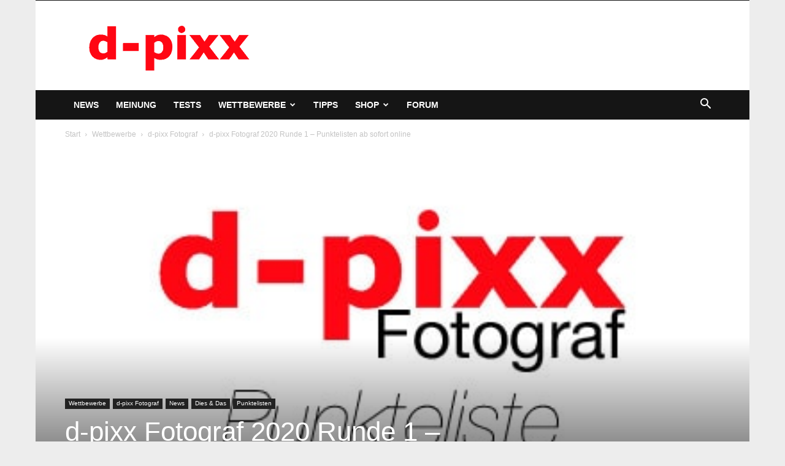

--- FILE ---
content_type: text/html; charset=utf-8
request_url: https://www.google.com/recaptcha/api2/aframe
body_size: 268
content:
<!DOCTYPE HTML><html><head><meta http-equiv="content-type" content="text/html; charset=UTF-8"></head><body><script nonce="dvlT8-XVTMCHnjdoKqXNJA">/** Anti-fraud and anti-abuse applications only. See google.com/recaptcha */ try{var clients={'sodar':'https://pagead2.googlesyndication.com/pagead/sodar?'};window.addEventListener("message",function(a){try{if(a.source===window.parent){var b=JSON.parse(a.data);var c=clients[b['id']];if(c){var d=document.createElement('img');d.src=c+b['params']+'&rc='+(localStorage.getItem("rc::a")?sessionStorage.getItem("rc::b"):"");window.document.body.appendChild(d);sessionStorage.setItem("rc::e",parseInt(sessionStorage.getItem("rc::e")||0)+1);localStorage.setItem("rc::h",'1769280289821');}}}catch(b){}});window.parent.postMessage("_grecaptcha_ready", "*");}catch(b){}</script></body></html>